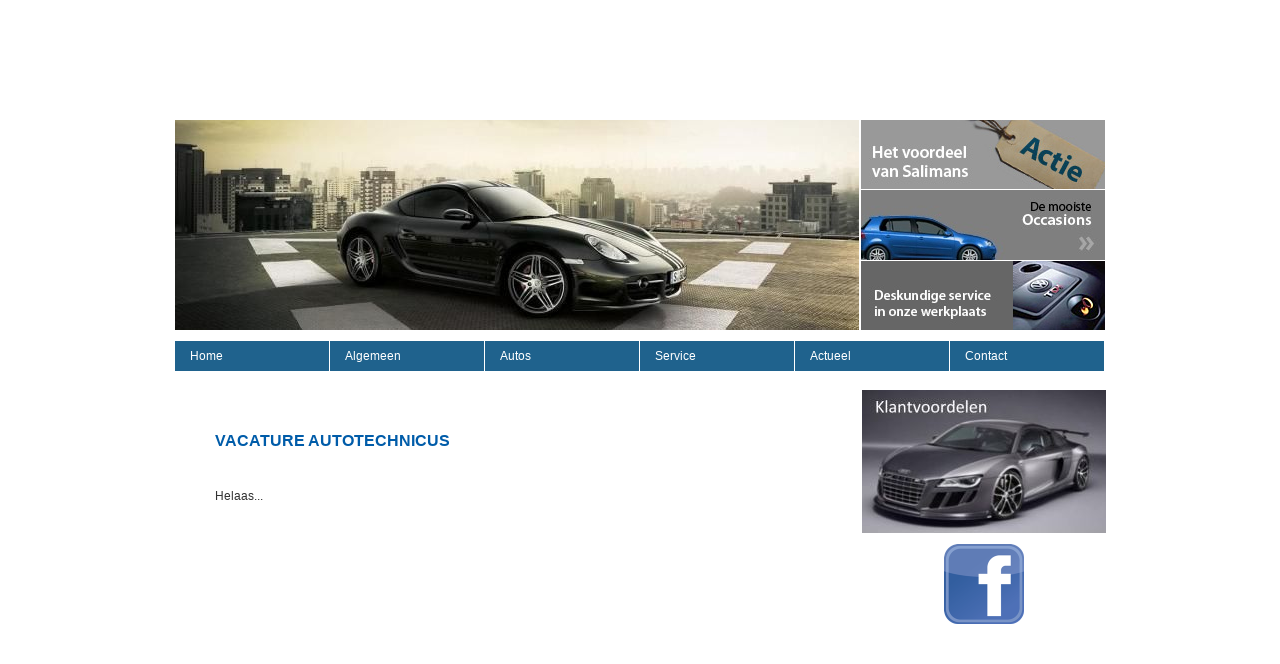

--- FILE ---
content_type: text/html; charset=UTF-8
request_url: https://salimans.com/index.php/actueel/vacatures/
body_size: 2682
content:
<!DOCTYPE html PUBLIC "-//W3C//DTD XHTML 1.0 Transitional//EN"
        "http://www.w3.org/TR/xhtml1/DTD/xhtml1-transitional.dtd">
<html lang="en" xmlns="http://www.w3.org/1999/xhtml">
<head>


<meta http-equiv="content-type" content="text/html; charset=UTF-8" />
<title>Autobedrijf Salimans :: vacatures</title>
<meta name="description" content="" />
<meta name="generator" content="concrete5 - 5.6.0.2" />

<script type="text/javascript">
var CCM_DISPATCHER_FILENAME = '/index.php';var CCM_CID = 174;var CCM_EDIT_MODE = false;var CCM_ARRANGE_MODE = false;var CCM_IMAGE_PATH = "/concrete/images";
var CCM_TOOLS_PATH = "/index.php/tools/required";
var CCM_BASE_URL = "https://salimans.com";
var CCM_REL = "";

</script>


<link rel="stylesheet" type="text/css" href="/concrete/css/ccm.base.css?v=234b121abb6bc5b23c5c7d94d847c12d" />
<script type="text/javascript" src="/concrete/js/jquery.js?v=234b121abb6bc5b23c5c7d94d847c12d"></script>
<script type="text/javascript" src="/concrete/js/ccm.base.js?v=234b121abb6bc5b23c5c7d94d847c12d"></script>
<link rel="stylesheet" type="text/css" href="/packages/random_image/blocks/random_image/view.css?v=234b121abb6bc5b23c5c7d94d847c12d" />
<link rel="stylesheet" type="text/css" href="/packages/image_banner/blocks/image_banner/view.css?v=234b121abb6bc5b23c5c7d94d847c12d" />
	
<!-- Site Header Content //-->
<link rel="stylesheet" media="screen" type="text/css" href="/index.php/tools/css/themes/default/main.css" />
<link rel="stylesheet" media="screen" type="text/css" href="/index.php/tools/css/themes/default/typography.css" />

</head>
<body>

<div id="page">
	<div id="top"></div>
	<div id="header">
		

		
		
		<div class="spacer"></div>


		
		<div id="header-area">			
			<div id="header-area-inside-left">
			
	<div class="imagebanner" style="width: 684px;"><img class="ccm-output-thumbnail"  id="img_0" alt="" src="/files/cache/fdb069a125b51578e12f93739c9c0fca.jpg" width="684" height="210" /><img class="ccm-output-thumbnail" style="display:none" id="img_1" alt="" src="/files/cache/1b2f51938fe8327d2ceeacaf8bbd78d8.PNG" width="684" height="210" /><img class="ccm-output-thumbnail" style="display:none" id="img_2" alt="" src="/files/cache/3c7a6f4c37aa3a37bdab5a0690eef68c.png" width="684" height="210" /><img class="ccm-output-thumbnail" style="display:none" id="img_3" alt="" src="/files/cache/edd888ac112e18ff1039a28d0299cb1d.jpg" width="684" height="210" /><img class="ccm-output-thumbnail" style="display:none" id="img_4" alt="" src="/files/cache/b04343acff67ecbbe816c6f153f49341.png" width="684" height="210" /><img class="ccm-output-thumbnail" style="display:none" id="img_5" alt="" src="/files/cache/948ff0f3ad9034da95063ba2d693de26.jpg" width="684" height="210" /><img class="ccm-output-thumbnail" style="display:none" id="img_6" alt="" src="/files/cache/7ef9aa84c068446b04b17f9804d16bf0.jpg" width="684" height="210" /><img class="ccm-output-thumbnail" style="display:none" id="img_7" alt="" src="/files/cache/18ff342c57f1744ab5023950644fd09a.jpg" width="684" height="210" /><img class="ccm-output-thumbnail" style="display:none" id="img_8" alt="" src="/files/cache/5aa9cf4e52f44d68271b8ed4d6c67f6d.jpg" width="684" height="210" /><img class="ccm-output-thumbnail" style="display:none" id="img_9" alt="" src="/files/cache/30b6f54a36540e26bc3d59ef613f34ef.jpg" width="684" height="210" /><img class="ccm-output-thumbnail" style="display:none" id="img_10" alt="" src="/files/cache/ccb6d33084ff2cda604d26bedb18bb16.jpg" width="684" height="210" /><img class="ccm-output-thumbnail" style="display:none" id="img_11" alt="" src="/files/cache/b16b901790973e7f038fc3c628fb9b45.jpg" width="684" height="210" /><img class="ccm-output-thumbnail" style="display:none" id="img_12" alt="" src="/files/cache/db161c8b5ec061416d2060a403d295f7.jpg" width="684" height="210" /><img class="ccm-output-thumbnail" style="display:none" id="img_13" alt="" src="/files/cache/f0855b23198925d7c3bd5bee59e377e5.jpg" width="684" height="210" /><img class="ccm-output-thumbnail" style="display:none" id="img_14" alt="" src="/files/cache/ae72d6499a289fb7e57a0ea4f4bc8b5d.jpg" width="684" height="210" /></div><script>
var activeImg = 0;
var images = 15;function rotateImage() {
	var newImg = activeImg+1;
	if (newImg > (images-1)) {
		newImg = 0;
	}
    $("#img_" + activeImg).fadeIn(1500).delay(3500).fadeOut(1000);    
    $("#img_" + newImg).delay(3500).fadeIn(1000);
    
	//$("#img_" + activeImg).hide();
	//$("#img_" + newImg).fadeIn();
	activeImg = newImg;


}

$(document).ready(function() {
	//rotateImage();
	window.setInterval("rotateImage()",6000);
});


</script>


 
	
			</div>	

			<div id="header-area-inside-right">
			<a href="/index.php/actueel/aanbiedingen/"><img border="0" class="ccm-image-block" alt="" src="/files/8613/5504/6372/banner1.jpg" width="244" height="69" /></a><a href="/index.php/autos/occasions/"><img border="0" class="ccm-image-block" alt="" src="/files/1314/1210/7703/banner2.jpg" width="244" height="70" /></a><a href="/index.php/service/"><img border="0" class="ccm-image-block" alt="" src="/files/6813/5504/6587/banner3.jpg" width="244" height="69" /></a>	
			</div>	
			<div style='clear: both'></div>
			<div id="header-area-inside">
			<ul class="nav"><li class=""><a href="/" target="_self" class="">Home</a></li><li class=""><a href="/index.php/algemeen/" target="_self" class="">Algemeen</a><ul><li class=""><a href="/index.php/algemeen/over-autobedrijf-salimans-specialist-volkswagen-audi-seat-sk/" target="_self" class="">over ons</a></li><li class=""><a href="/index.php/algemeen/openingstijden/" target="_self" class="">openingstijden</a></li><li class=""><a href="/index.php/algemeen/privacyverklaring/" target="_self" class="">privacyverklaring</a></li></ul></li><li class=""><a href="/index.php/autos/" target="_self" class="">Autos</a><ul><li class=""><a href="/index.php/autos/occasions/" target="_self" class="">occasions</a></li><li class=""><a href="/index.php/autos/lease/" target="_self" class="">lease</a></li></ul></li><li class=""><a href="/index.php/service/" target="_self" class="">Service</a><ul><li class=""><a href="/index.php/service/onhoud/" target="_self" class="">onderhoud</a></li><li class=""><a href="/index.php/service/apk-keuring-auto-salimans-midden-limburg/" target="_self" class="">apk keuring</a></li><li class=""><a href="/index.php/service/bovag-pechhulp/" target="_self" class="">mobiliteit, pechhulp</a></li><li class=""><a href="/index.php/service/schadeherstel/" target="_self" class="">schadeherstel</a></li><li class=""><a href="/index.php/service/ruitschade/" target="_self" class="">ruitschade</a></li><li class=""><a href="/index.php/service/vervangend-vervoer/" target="_self" class="">vervangend vervoer</a></li><li class=""><a href="/index.php/service/airco-service/" target="_self" class="">airco service</a></li><li class=""><a href="/index.php/service/onderdelen-en-accessoires/" target="_self" class="">onderdelen en accessoires</a></li><li class=""><a href="/index.php/service/snel-service/" target="_self" class="">snel service</a></li></ul></li><li class="nav-path-selected"><a href="/index.php/actueel/" target="_self" class="nav-path-selected">Actueel</a><ul><li class=""><a href="/index.php/actueel/klantvoordelen-bij-autobedrijf-salimans/" target="_self" class="">klantvoordelen</a></li><li class=""><a href="/index.php/actueel/nieuws/" target="_self" class="">nieuws</a></li><li class=""><a href="/index.php/actueel/aanbiedingen/" target="_self" class="">aanbiedingen, outlet</a></li><li class="nav-selected nav-path-selected"><a href="/index.php/actueel/vacatures/" target="_self" class="nav-selected nav-path-selected">vacatures</a></li></ul></li><li class=""><a href="/index.php/contact-opnemen-met-autobedrijf-salimans-roggel/" target="_self" class="">Contact</a><ul><li class=""><a href="/index.php/contact-opnemen-met-autobedrijf-salimans-roggel/routeplanner/" target="_self" class="">route</a></li><li class=""><a href="/index.php/contact-opnemen-met-autobedrijf-salimans-roggel/disclaimer/" target="_self" class="">disclaimer</a></li><li class=""><a href="/index.php/contact-opnemen-met-autobedrijf-salimans-roggel/whatsapp/" target="_self" class="">whatsapp</a></li></ul></li></ul>	
			</div>				
		</div>
		<div style='clear: both'></div>
		
	</div>
				
	<div id="central">
				<div id="sidebar" >
			<a href="/index.php/actueel/klantvoordelen-bij-autobedrijf-salimans/"><img border="0" class="ccm-image-block" alt="" src="/files/cache/17d123a4c4f89f048ea4ac0587ed26ae_f40.jpg"  width="244" height="143" /></a>	<div id="blockStyle500Main4" class=" ccm-block-styles" >
<a href="https://nl-nl.facebook.com/Auto-Salimans-339168199528590/"><img border="0" class="ccm-image-block" alt="" src="/files/9215/4417/7106/facebook.png" width="80" height="90" /></a></div>		</div>
		<div id="body">	
			<h1>VACATURE AUTOTECHNICUS</h1>
<p> </p>
<p>Helaas...</p>
<p>  </p>
<p> </p>
<p> </p>
<p> </p>
<p> </p>
<p> </p>
<p> </p>
<p> </p>
<p> </p>
<p> </p>
<p> </p>
<p> </p>
<p> </p>
<p> </p>
<p> </p>
<p> </p>
<p> </p>
<p> </p>
<p> </p>
<p> </p>
<p> </p>		</div>
		
		<div class="spacer">&nbsp;</div>	
		
		<div id="sitebar-bottom">
		
<div id="HTMLBlock577" class="HTMLBlock">
<iframe frameborder="0" allowtransparency="true" src="https://www.klantenvertellen.nl/retrieve-widget.html?color=transparent&allowTransparency=true&button=true&lang=nl&tenantId=99&locationId=1048585" width="210" height="222"></iframe></div><img border="0" class="ccm-image-block" alt="" src="/files/1716/7266/5304/adres2.gif" width="151" height="100" />		
		</div>		
	</div>

	<!-- <div id="footer">
			<span class="powered-by"><a href="http://www.concrete5.org" title="concrete5 - open source content management system for PHP and MySQL">concrete5 - open source CMS</a></span>
			&copy; 2025 <a href="/">Autobedrijf Salimans</a>.
			&nbsp;&nbsp;
			All rights reserved.							<span class="sign-in"><a href="/index.php/login/">Sign In to Edit this Site</a></span>
			            
	</div> -->

</div>


<script defer src="https://static.cloudflareinsights.com/beacon.min.js/vcd15cbe7772f49c399c6a5babf22c1241717689176015" integrity="sha512-ZpsOmlRQV6y907TI0dKBHq9Md29nnaEIPlkf84rnaERnq6zvWvPUqr2ft8M1aS28oN72PdrCzSjY4U6VaAw1EQ==" data-cf-beacon='{"version":"2024.11.0","token":"8f6e5f4ba52c4df2a0c66c55cc0c2783","r":1,"server_timing":{"name":{"cfCacheStatus":true,"cfEdge":true,"cfExtPri":true,"cfL4":true,"cfOrigin":true,"cfSpeedBrain":true},"location_startswith":null}}' crossorigin="anonymous"></script>
</body>
</html>

--- FILE ---
content_type: text/css;charset=UTF-8
request_url: https://salimans.com/index.php/tools/css/themes/default/main.css
body_size: 1152
content:
/* HTML Tag Redefinition */
html, body {height: 100%;  }
body {/* customize_background */ background-color: #ffffff; /* customize_background */ padding: 0px; margin: 0px; }
img {border: 0px}
a { cursor:pointer}



/* Begin styles for Salimans.com */
body {
	background: #FFF url(/concrete/themes/default//images/bg.gif) top center;

}

div {
	font: 12px Verdana, Arial, Helvetica, sans-serif;
	color: #333333;
}

.miniSurveyView #msg {
	color: #333333;
	background-color: #C8C8C8;
	padding: 10px;
}

#a63controls, #a62controls, #a13controls { display: none; }

/* End styles for Salimans.com */

fieldset { border:1px solid #ccc;}

/* error text class optionally provided by theme */
div.ccm-error-response {color: #f00; margin-bottom: 12px}

/* Page Structure / Navigation */
#page { 	
	text-align:left;
	position: relative;
	margin: 0 auto;
	width: 930px;
}

#page #top {
	position: relative;
   
	width: 930px;
	height: 120px;
	background: url(/concrete/themes/default//images/logo.jpg);
	background-position: left top;
	background-repeat: no-repeat;
}

#page #header {
	position: relative;	
}

#page #header #headerNav{ position: absolute; top: 14px; right: 0px; z-index:2; overflow:visible;}
#page #header ul.nav {
	padding: 0px;
	margin: 10px 0px;	
}

#page #header ul.nav li {
	float: left;
	list-style: none;
	margin-right: 1px;
	width: 154px;
}

#page #header ul.nav li a {
	color: white;
	padding: 8px 15px 8px 15px;
	display: block;
	background-color: rgb(31, 98, 141);
	text-decoration: none;
	background: #1f628d url(/concrete/themes/default//images/menu_pijl_hor.gif) no-repeat 140px 11px;	
}
#page #header ul.nav li a:hover {
	background: #1f628d url(/concrete/themes/default//images/menu_pijl_ver.gif) no-repeat 138px 13px;	
}

#page #header ul.nav li ul {
	display: none;
	position: absolute;
	margin: 0px;
	padding: 0px;
	width: 120px;
}

#page #header ul.nav li ul li a:hover {	
	background: none;
	background-color: #2774a5
}

#page #header ul.nav li:hover ul {
	display: block;
}

#page #header ul.nav li ul li a {
	background: none;
	background-color: #1f628d;
}

#page #header ul.nav-header{ list-style:none; margin:0px; padding:0px; width:auto; z-index:2; overflow:visible; float: right}
#page #header ul.nav-header li{float:left; padding:2px 0px; margin-left:16px; margin-bottom: 0px; color:#999; font-size:13px; margin-top:0px }
#page #header ul.nav-header li a,#page #header ul.nav-header li a:hover{ text-decoration:none; color:#999999 }
#page #header ul.nav-header li.nav-selected{ border:1px solid #bbb; padding:2px 8px; }


#page #header #header-area{margin-top: 0px; margin-bottom: 10px; height: 255px; }
#page #header #header-area #header-area-inside{margin-bottom: 12px;}
#page #header #header-area img { display: block}

#page #header #header-area #header-area-inside-right {
	float: right;
	width: 244px;
}

#page #header #header-area #header-area-inside-right img {
	margin-bottom: 1px;
}

#page #header #header-area #header-area-inside-left {
	float: left;
	width: 684px;
}


#page .no-sidebar { background-image: none !important}
#page #central.central-left div#sidebar {float: left !important; }
#page #central.central-left #body {padding-left: 68px !important; padding-right: 0px !important; float:right}
 
#page #central #body { 
	float:left; 
	width: 605px; 
	padding: 30px 40px 30px 40px;
	background: url(/concrete/themes/default//images/bg_contentcontent.gif) bottom left;
	background-repeat: no-repeat;
}

#page #central #body {
	min-height: 550px;
}

#page #central #body h1 {
	color: #005ca9;
	font-size: 16px;
	font-weight: bold;
}

#page .no-sidebar #body{ float: none !important; width: auto !important; }
#page #central #sidebar { 
	float:right; 
	width:243px; 
	padding-top: 5px;
}

#page #central #sidebar img {
	display: block;
	margin: 0 auto;
	padding-bottom: 1px;
}

#page #central #sidebar p{ line-height:24px}

#page #central #sitebar-bottom {
	float: right;
	width: 240px;
	position: absolute;
	bottom: -10px;
	left: 690px;
}

#page #central #sitebar-bottom img {
	display: block;
	margin: 0 auto;
}

#page #central.navLeft{ background:url(/concrete/themes/default/images/nav_sidebar_left_bg.gif) repeat-y center; }
#page #central.navLeft  #sidebar{float:left}
#page #central.navLeft  #body{float:right; padding-right:0px; width:68%; }

#page #central.noSideNav{ background: none; }
#page #central.noSideNav  #sidebar{ display:none }
#page #central.noSideNav  #body{float: none; padding-left:0px; padding-right:0px; width:100%; }

#page #footer{ padding-top:24px; clear:both; padding-bottom:16px; color:#999; font-size:10px }
#page #footer a{ text-decoration:none }
#page #footer span.sign-in {margin-left: 20px}
#page #footer span.powered-by { float:right; }

/* Page Elements */

.pagingNav{ margin:16px 0px 8px 0px}
.pagination{ text-align:center; color:#bbb; padding-top:4px}
.pagination .pageRight{width:20%; float:right; text-align:right}
.pagination .pageLeft{width:20%; float:left; text-align:left}

/* MISC STYLES & SHORTCUTS */
div.code {border: 1px solid #ddd; background: #eee; padding: 10px}
div.spacer,div.ccm-spacer{ clear:both; font-size:1px; line-height:1px }
.noTopSpace{margin-top:0px; padding-top:0px}
div.pageSection { margin-bottom: 10px; }

/* customize_miscellaneous */ /* customize_miscellaneous */


--- FILE ---
content_type: text/css;charset=UTF-8
request_url: https://salimans.com/index.php/tools/css/themes/default/typography.css
body_size: -114
content:
body { 
	/* customize_body */ font: normal normal 13px Arial; /* customize_body */
	/* customize_body */ color: #333333; /* customize_body */
	line-height:18px;
}

img {border: 0px}
a {
	/* customize_link */ color: #333333; /* customize_link */
	text-decoration: underline;
}
a:hover {
	/* customize_link_hover */ color: #6grC00; /* customize_link_hover */
} 

h1,h2,h3,h4,h5{ margin:0px 0px 4px 0px; padding:4px 0px; margin-top:8px }
h1{ font: normal normal 21px Arial; line-height:28px }
h2{ font-size:18px; line-height:24px }
h3{ font-size:16px; line-height:21px }
h4{ font-size:14px; line-height:18px }
h5{ font-size:13px; line-height:16px }
p{ padding:0px 0px 0px 0px; margin:0px 0px 12px 0px; }